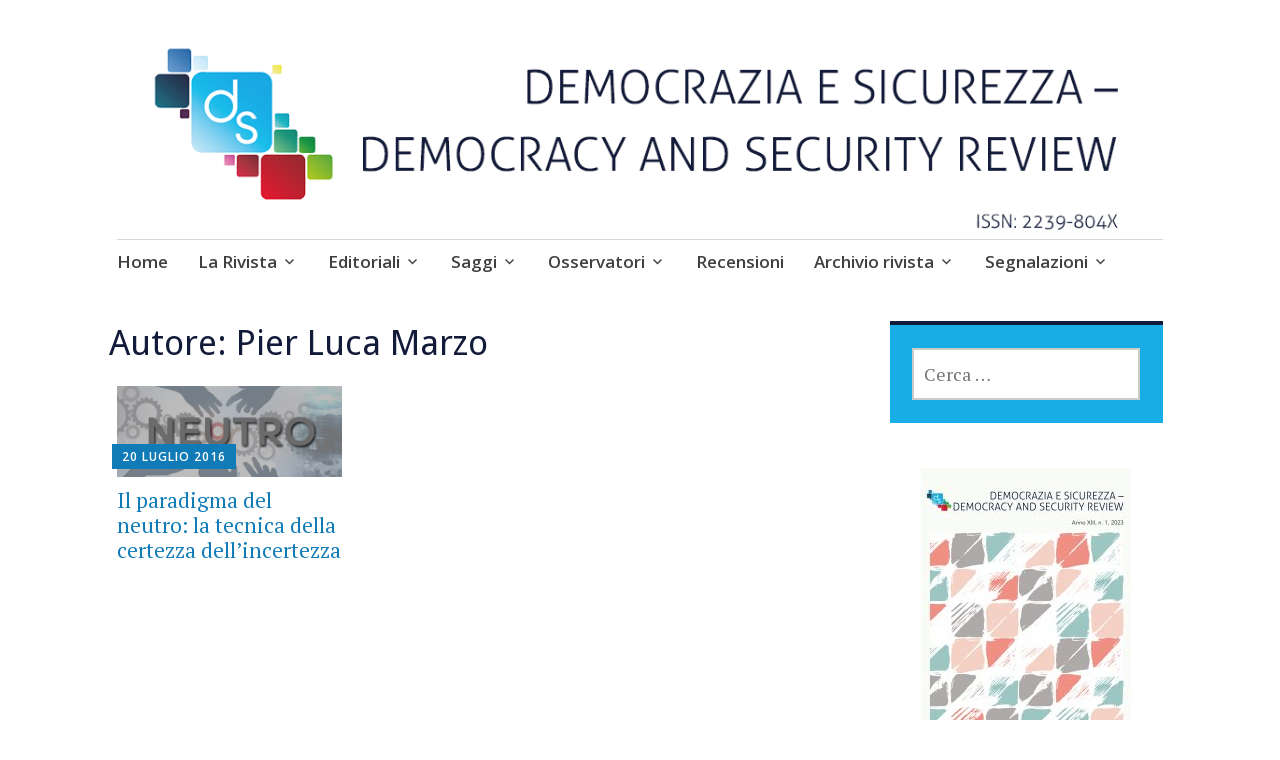

--- FILE ---
content_type: text/html; charset=UTF-8
request_url: http://democraziaesicurezza.eu/author/pier-luca-marzo
body_size: 10523
content:
<!DOCTYPE html>
<html lang="it-IT">
	<head>
		<meta charset="UTF-8">
		<meta name="viewport" content="width=device-width, initial-scale=1">
		<link rel="profile" href="http://gmpg.org/xfn/11">
	<title>Pier Luca Marzo &#8211; Democrazia e Sicurezza &#8211; Democracy and Security Review</title>
<meta name='robots' content='max-image-preview:large' />
	<style>img:is([sizes="auto" i], [sizes^="auto," i]) { contain-intrinsic-size: 3000px 1500px }</style>
	<link rel='dns-prefetch' href='//fonts.googleapis.com' />
<link rel='dns-prefetch' href='//c0.wp.com' />
<link rel="alternate" type="application/rss+xml" title="Democrazia e Sicurezza - Democracy and Security Review &raquo; Feed" href="http://democraziaesicurezza.eu/feed" />
<link rel="alternate" type="application/rss+xml" title="Democrazia e Sicurezza - Democracy and Security Review &raquo; Feed dei commenti" href="http://democraziaesicurezza.eu/comments/feed" />
<link rel="alternate" type="application/rss+xml" title="Democrazia e Sicurezza - Democracy and Security Review &raquo; Articoli per il feed Pier Luca Marzo" href="http://democraziaesicurezza.eu/author/pier-luca-marzo/feed" />
<script type="text/javascript">
/* <![CDATA[ */
window._wpemojiSettings = {"baseUrl":"https:\/\/s.w.org\/images\/core\/emoji\/16.0.1\/72x72\/","ext":".png","svgUrl":"https:\/\/s.w.org\/images\/core\/emoji\/16.0.1\/svg\/","svgExt":".svg","source":{"concatemoji":"http:\/\/democraziaesicurezza.eu\/wp-includes\/js\/wp-emoji-release.min.js?ver=6.8.3"}};
/*! This file is auto-generated */
!function(s,n){var o,i,e;function c(e){try{var t={supportTests:e,timestamp:(new Date).valueOf()};sessionStorage.setItem(o,JSON.stringify(t))}catch(e){}}function p(e,t,n){e.clearRect(0,0,e.canvas.width,e.canvas.height),e.fillText(t,0,0);var t=new Uint32Array(e.getImageData(0,0,e.canvas.width,e.canvas.height).data),a=(e.clearRect(0,0,e.canvas.width,e.canvas.height),e.fillText(n,0,0),new Uint32Array(e.getImageData(0,0,e.canvas.width,e.canvas.height).data));return t.every(function(e,t){return e===a[t]})}function u(e,t){e.clearRect(0,0,e.canvas.width,e.canvas.height),e.fillText(t,0,0);for(var n=e.getImageData(16,16,1,1),a=0;a<n.data.length;a++)if(0!==n.data[a])return!1;return!0}function f(e,t,n,a){switch(t){case"flag":return n(e,"\ud83c\udff3\ufe0f\u200d\u26a7\ufe0f","\ud83c\udff3\ufe0f\u200b\u26a7\ufe0f")?!1:!n(e,"\ud83c\udde8\ud83c\uddf6","\ud83c\udde8\u200b\ud83c\uddf6")&&!n(e,"\ud83c\udff4\udb40\udc67\udb40\udc62\udb40\udc65\udb40\udc6e\udb40\udc67\udb40\udc7f","\ud83c\udff4\u200b\udb40\udc67\u200b\udb40\udc62\u200b\udb40\udc65\u200b\udb40\udc6e\u200b\udb40\udc67\u200b\udb40\udc7f");case"emoji":return!a(e,"\ud83e\udedf")}return!1}function g(e,t,n,a){var r="undefined"!=typeof WorkerGlobalScope&&self instanceof WorkerGlobalScope?new OffscreenCanvas(300,150):s.createElement("canvas"),o=r.getContext("2d",{willReadFrequently:!0}),i=(o.textBaseline="top",o.font="600 32px Arial",{});return e.forEach(function(e){i[e]=t(o,e,n,a)}),i}function t(e){var t=s.createElement("script");t.src=e,t.defer=!0,s.head.appendChild(t)}"undefined"!=typeof Promise&&(o="wpEmojiSettingsSupports",i=["flag","emoji"],n.supports={everything:!0,everythingExceptFlag:!0},e=new Promise(function(e){s.addEventListener("DOMContentLoaded",e,{once:!0})}),new Promise(function(t){var n=function(){try{var e=JSON.parse(sessionStorage.getItem(o));if("object"==typeof e&&"number"==typeof e.timestamp&&(new Date).valueOf()<e.timestamp+604800&&"object"==typeof e.supportTests)return e.supportTests}catch(e){}return null}();if(!n){if("undefined"!=typeof Worker&&"undefined"!=typeof OffscreenCanvas&&"undefined"!=typeof URL&&URL.createObjectURL&&"undefined"!=typeof Blob)try{var e="postMessage("+g.toString()+"("+[JSON.stringify(i),f.toString(),p.toString(),u.toString()].join(",")+"));",a=new Blob([e],{type:"text/javascript"}),r=new Worker(URL.createObjectURL(a),{name:"wpTestEmojiSupports"});return void(r.onmessage=function(e){c(n=e.data),r.terminate(),t(n)})}catch(e){}c(n=g(i,f,p,u))}t(n)}).then(function(e){for(var t in e)n.supports[t]=e[t],n.supports.everything=n.supports.everything&&n.supports[t],"flag"!==t&&(n.supports.everythingExceptFlag=n.supports.everythingExceptFlag&&n.supports[t]);n.supports.everythingExceptFlag=n.supports.everythingExceptFlag&&!n.supports.flag,n.DOMReady=!1,n.readyCallback=function(){n.DOMReady=!0}}).then(function(){return e}).then(function(){var e;n.supports.everything||(n.readyCallback(),(e=n.source||{}).concatemoji?t(e.concatemoji):e.wpemoji&&e.twemoji&&(t(e.twemoji),t(e.wpemoji)))}))}((window,document),window._wpemojiSettings);
/* ]]> */
</script>
<style id='wp-emoji-styles-inline-css' type='text/css'>

	img.wp-smiley, img.emoji {
		display: inline !important;
		border: none !important;
		box-shadow: none !important;
		height: 1em !important;
		width: 1em !important;
		margin: 0 0.07em !important;
		vertical-align: -0.1em !important;
		background: none !important;
		padding: 0 !important;
	}
</style>
<link rel='stylesheet' id='wp-block-library-css' href='https://c0.wp.com/c/6.8.3/wp-includes/css/dist/block-library/style.min.css' type='text/css' media='all' />
<style id='classic-theme-styles-inline-css' type='text/css'>
/*! This file is auto-generated */
.wp-block-button__link{color:#fff;background-color:#32373c;border-radius:9999px;box-shadow:none;text-decoration:none;padding:calc(.667em + 2px) calc(1.333em + 2px);font-size:1.125em}.wp-block-file__button{background:#32373c;color:#fff;text-decoration:none}
</style>
<link rel='stylesheet' id='mediaelement-css' href='https://c0.wp.com/c/6.8.3/wp-includes/js/mediaelement/mediaelementplayer-legacy.min.css' type='text/css' media='all' />
<link rel='stylesheet' id='wp-mediaelement-css' href='https://c0.wp.com/c/6.8.3/wp-includes/js/mediaelement/wp-mediaelement.min.css' type='text/css' media='all' />
<style id='jetpack-sharing-buttons-style-inline-css' type='text/css'>
.jetpack-sharing-buttons__services-list{display:flex;flex-direction:row;flex-wrap:wrap;gap:0;list-style-type:none;margin:5px;padding:0}.jetpack-sharing-buttons__services-list.has-small-icon-size{font-size:12px}.jetpack-sharing-buttons__services-list.has-normal-icon-size{font-size:16px}.jetpack-sharing-buttons__services-list.has-large-icon-size{font-size:24px}.jetpack-sharing-buttons__services-list.has-huge-icon-size{font-size:36px}@media print{.jetpack-sharing-buttons__services-list{display:none!important}}.editor-styles-wrapper .wp-block-jetpack-sharing-buttons{gap:0;padding-inline-start:0}ul.jetpack-sharing-buttons__services-list.has-background{padding:1.25em 2.375em}
</style>
<style id='global-styles-inline-css' type='text/css'>
:root{--wp--preset--aspect-ratio--square: 1;--wp--preset--aspect-ratio--4-3: 4/3;--wp--preset--aspect-ratio--3-4: 3/4;--wp--preset--aspect-ratio--3-2: 3/2;--wp--preset--aspect-ratio--2-3: 2/3;--wp--preset--aspect-ratio--16-9: 16/9;--wp--preset--aspect-ratio--9-16: 9/16;--wp--preset--color--black: #404040;--wp--preset--color--cyan-bluish-gray: #abb8c3;--wp--preset--color--white: #ffffff;--wp--preset--color--pale-pink: #f78da7;--wp--preset--color--vivid-red: #cf2e2e;--wp--preset--color--luminous-vivid-orange: #ff6900;--wp--preset--color--luminous-vivid-amber: #fcb900;--wp--preset--color--light-green-cyan: #7bdcb5;--wp--preset--color--vivid-green-cyan: #00d084;--wp--preset--color--pale-cyan-blue: #8ed1fc;--wp--preset--color--vivid-cyan-blue: #0693e3;--wp--preset--color--vivid-purple: #9b51e0;--wp--preset--color--dark-gray: #686868;--wp--preset--color--medium-gray: #999999;--wp--preset--color--light-gray: #d9d9d9;--wp--preset--color--blue: #159ae7;--wp--preset--color--dark-blue: #362e77;--wp--preset--gradient--vivid-cyan-blue-to-vivid-purple: linear-gradient(135deg,rgba(6,147,227,1) 0%,rgb(155,81,224) 100%);--wp--preset--gradient--light-green-cyan-to-vivid-green-cyan: linear-gradient(135deg,rgb(122,220,180) 0%,rgb(0,208,130) 100%);--wp--preset--gradient--luminous-vivid-amber-to-luminous-vivid-orange: linear-gradient(135deg,rgba(252,185,0,1) 0%,rgba(255,105,0,1) 100%);--wp--preset--gradient--luminous-vivid-orange-to-vivid-red: linear-gradient(135deg,rgba(255,105,0,1) 0%,rgb(207,46,46) 100%);--wp--preset--gradient--very-light-gray-to-cyan-bluish-gray: linear-gradient(135deg,rgb(238,238,238) 0%,rgb(169,184,195) 100%);--wp--preset--gradient--cool-to-warm-spectrum: linear-gradient(135deg,rgb(74,234,220) 0%,rgb(151,120,209) 20%,rgb(207,42,186) 40%,rgb(238,44,130) 60%,rgb(251,105,98) 80%,rgb(254,248,76) 100%);--wp--preset--gradient--blush-light-purple: linear-gradient(135deg,rgb(255,206,236) 0%,rgb(152,150,240) 100%);--wp--preset--gradient--blush-bordeaux: linear-gradient(135deg,rgb(254,205,165) 0%,rgb(254,45,45) 50%,rgb(107,0,62) 100%);--wp--preset--gradient--luminous-dusk: linear-gradient(135deg,rgb(255,203,112) 0%,rgb(199,81,192) 50%,rgb(65,88,208) 100%);--wp--preset--gradient--pale-ocean: linear-gradient(135deg,rgb(255,245,203) 0%,rgb(182,227,212) 50%,rgb(51,167,181) 100%);--wp--preset--gradient--electric-grass: linear-gradient(135deg,rgb(202,248,128) 0%,rgb(113,206,126) 100%);--wp--preset--gradient--midnight: linear-gradient(135deg,rgb(2,3,129) 0%,rgb(40,116,252) 100%);--wp--preset--font-size--small: 13px;--wp--preset--font-size--medium: 20px;--wp--preset--font-size--large: 36px;--wp--preset--font-size--x-large: 42px;--wp--preset--spacing--20: 0.44rem;--wp--preset--spacing--30: 0.67rem;--wp--preset--spacing--40: 1rem;--wp--preset--spacing--50: 1.5rem;--wp--preset--spacing--60: 2.25rem;--wp--preset--spacing--70: 3.38rem;--wp--preset--spacing--80: 5.06rem;--wp--preset--shadow--natural: 6px 6px 9px rgba(0, 0, 0, 0.2);--wp--preset--shadow--deep: 12px 12px 50px rgba(0, 0, 0, 0.4);--wp--preset--shadow--sharp: 6px 6px 0px rgba(0, 0, 0, 0.2);--wp--preset--shadow--outlined: 6px 6px 0px -3px rgba(255, 255, 255, 1), 6px 6px rgba(0, 0, 0, 1);--wp--preset--shadow--crisp: 6px 6px 0px rgba(0, 0, 0, 1);}:where(.is-layout-flex){gap: 0.5em;}:where(.is-layout-grid){gap: 0.5em;}body .is-layout-flex{display: flex;}.is-layout-flex{flex-wrap: wrap;align-items: center;}.is-layout-flex > :is(*, div){margin: 0;}body .is-layout-grid{display: grid;}.is-layout-grid > :is(*, div){margin: 0;}:where(.wp-block-columns.is-layout-flex){gap: 2em;}:where(.wp-block-columns.is-layout-grid){gap: 2em;}:where(.wp-block-post-template.is-layout-flex){gap: 1.25em;}:where(.wp-block-post-template.is-layout-grid){gap: 1.25em;}.has-black-color{color: var(--wp--preset--color--black) !important;}.has-cyan-bluish-gray-color{color: var(--wp--preset--color--cyan-bluish-gray) !important;}.has-white-color{color: var(--wp--preset--color--white) !important;}.has-pale-pink-color{color: var(--wp--preset--color--pale-pink) !important;}.has-vivid-red-color{color: var(--wp--preset--color--vivid-red) !important;}.has-luminous-vivid-orange-color{color: var(--wp--preset--color--luminous-vivid-orange) !important;}.has-luminous-vivid-amber-color{color: var(--wp--preset--color--luminous-vivid-amber) !important;}.has-light-green-cyan-color{color: var(--wp--preset--color--light-green-cyan) !important;}.has-vivid-green-cyan-color{color: var(--wp--preset--color--vivid-green-cyan) !important;}.has-pale-cyan-blue-color{color: var(--wp--preset--color--pale-cyan-blue) !important;}.has-vivid-cyan-blue-color{color: var(--wp--preset--color--vivid-cyan-blue) !important;}.has-vivid-purple-color{color: var(--wp--preset--color--vivid-purple) !important;}.has-black-background-color{background-color: var(--wp--preset--color--black) !important;}.has-cyan-bluish-gray-background-color{background-color: var(--wp--preset--color--cyan-bluish-gray) !important;}.has-white-background-color{background-color: var(--wp--preset--color--white) !important;}.has-pale-pink-background-color{background-color: var(--wp--preset--color--pale-pink) !important;}.has-vivid-red-background-color{background-color: var(--wp--preset--color--vivid-red) !important;}.has-luminous-vivid-orange-background-color{background-color: var(--wp--preset--color--luminous-vivid-orange) !important;}.has-luminous-vivid-amber-background-color{background-color: var(--wp--preset--color--luminous-vivid-amber) !important;}.has-light-green-cyan-background-color{background-color: var(--wp--preset--color--light-green-cyan) !important;}.has-vivid-green-cyan-background-color{background-color: var(--wp--preset--color--vivid-green-cyan) !important;}.has-pale-cyan-blue-background-color{background-color: var(--wp--preset--color--pale-cyan-blue) !important;}.has-vivid-cyan-blue-background-color{background-color: var(--wp--preset--color--vivid-cyan-blue) !important;}.has-vivid-purple-background-color{background-color: var(--wp--preset--color--vivid-purple) !important;}.has-black-border-color{border-color: var(--wp--preset--color--black) !important;}.has-cyan-bluish-gray-border-color{border-color: var(--wp--preset--color--cyan-bluish-gray) !important;}.has-white-border-color{border-color: var(--wp--preset--color--white) !important;}.has-pale-pink-border-color{border-color: var(--wp--preset--color--pale-pink) !important;}.has-vivid-red-border-color{border-color: var(--wp--preset--color--vivid-red) !important;}.has-luminous-vivid-orange-border-color{border-color: var(--wp--preset--color--luminous-vivid-orange) !important;}.has-luminous-vivid-amber-border-color{border-color: var(--wp--preset--color--luminous-vivid-amber) !important;}.has-light-green-cyan-border-color{border-color: var(--wp--preset--color--light-green-cyan) !important;}.has-vivid-green-cyan-border-color{border-color: var(--wp--preset--color--vivid-green-cyan) !important;}.has-pale-cyan-blue-border-color{border-color: var(--wp--preset--color--pale-cyan-blue) !important;}.has-vivid-cyan-blue-border-color{border-color: var(--wp--preset--color--vivid-cyan-blue) !important;}.has-vivid-purple-border-color{border-color: var(--wp--preset--color--vivid-purple) !important;}.has-vivid-cyan-blue-to-vivid-purple-gradient-background{background: var(--wp--preset--gradient--vivid-cyan-blue-to-vivid-purple) !important;}.has-light-green-cyan-to-vivid-green-cyan-gradient-background{background: var(--wp--preset--gradient--light-green-cyan-to-vivid-green-cyan) !important;}.has-luminous-vivid-amber-to-luminous-vivid-orange-gradient-background{background: var(--wp--preset--gradient--luminous-vivid-amber-to-luminous-vivid-orange) !important;}.has-luminous-vivid-orange-to-vivid-red-gradient-background{background: var(--wp--preset--gradient--luminous-vivid-orange-to-vivid-red) !important;}.has-very-light-gray-to-cyan-bluish-gray-gradient-background{background: var(--wp--preset--gradient--very-light-gray-to-cyan-bluish-gray) !important;}.has-cool-to-warm-spectrum-gradient-background{background: var(--wp--preset--gradient--cool-to-warm-spectrum) !important;}.has-blush-light-purple-gradient-background{background: var(--wp--preset--gradient--blush-light-purple) !important;}.has-blush-bordeaux-gradient-background{background: var(--wp--preset--gradient--blush-bordeaux) !important;}.has-luminous-dusk-gradient-background{background: var(--wp--preset--gradient--luminous-dusk) !important;}.has-pale-ocean-gradient-background{background: var(--wp--preset--gradient--pale-ocean) !important;}.has-electric-grass-gradient-background{background: var(--wp--preset--gradient--electric-grass) !important;}.has-midnight-gradient-background{background: var(--wp--preset--gradient--midnight) !important;}.has-small-font-size{font-size: var(--wp--preset--font-size--small) !important;}.has-medium-font-size{font-size: var(--wp--preset--font-size--medium) !important;}.has-large-font-size{font-size: var(--wp--preset--font-size--large) !important;}.has-x-large-font-size{font-size: var(--wp--preset--font-size--x-large) !important;}
:where(.wp-block-post-template.is-layout-flex){gap: 1.25em;}:where(.wp-block-post-template.is-layout-grid){gap: 1.25em;}
:where(.wp-block-columns.is-layout-flex){gap: 2em;}:where(.wp-block-columns.is-layout-grid){gap: 2em;}
:root :where(.wp-block-pullquote){font-size: 1.5em;line-height: 1.6;}
</style>
<link rel='stylesheet' id='styleguide-fonts-css' href='https://fonts.googleapis.com/css?family=Droid+Sans%3A400%2C700&#038;subset=latin%2Clatin-ext&#038;ver=0.0.1' type='text/css' media='all' />
<link rel='stylesheet' id='apostrophe-2-blocks-css' href='http://democraziaesicurezza.eu/wp-content/themes/apostrophe-2-wpcom/css/blocks.css?ver=6.8.3' type='text/css' media='all' />
<link rel='stylesheet' id='apostrophe-2-style-css' href='http://democraziaesicurezza.eu/wp-content/themes/apostrophe-2-wpcom/style.css?ver=20140520' type='text/css' media='all' />
<style id='apostrophe-2-style-inline-css' type='text/css'>
.post-tags { clip: rect(1px, 1px, 1px, 1px); height: 1px; position: absolute; overflow: hidden; width: 1px; }
</style>
<link rel='stylesheet' id='genericons-css' href='https://c0.wp.com/p/jetpack/13.9.1/_inc/genericons/genericons/genericons.css' type='text/css' media='all' />
<link rel='stylesheet' id='apostrophe-2-fonts-css' href='https://fonts.googleapis.com/css?family=PT+Serif%3A400%2C400italic%2C700%2C700italic%7COpen+Sans%3A300%2C300italic%2C400%2C400italic%2C600%2C600italic%2C700%2C700italic%2C800%2C800italic&#038;subset=latin%2Clatin-ext%2Ccyrillic' type='text/css' media='all' />
<script type="text/javascript" src="http://democraziaesicurezza.eu/wp-content/plugins/1and1-wordpress-assistant/js/cookies.js?ver=6.8.3" id="1and1-wp-cookies-js"></script>
<script type="text/javascript" src="https://c0.wp.com/c/6.8.3/wp-includes/js/jquery/jquery.min.js" id="jquery-core-js"></script>
<script type="text/javascript" src="https://c0.wp.com/c/6.8.3/wp-includes/js/jquery/jquery-migrate.min.js" id="jquery-migrate-js"></script>
<link rel="https://api.w.org/" href="http://democraziaesicurezza.eu/wp-json/" /><link rel="alternate" title="JSON" type="application/json" href="http://democraziaesicurezza.eu/wp-json/wp/v2/users/147" /><link rel="EditURI" type="application/rsd+xml" title="RSD" href="http://democraziaesicurezza.eu/xmlrpc.php?rsd" />
<meta name="generator" content="WordPress 6.8.3" />
		<style type="text/css" id="apostrophe-2-header-css">
				.site-branding {
			background: url('http://democraziaesicurezza.eu/wp-content/uploads/2021/10/cropped-cropped-Democrazia-e-sicurezza-header-ISSN.png') center center;
			background-size: cover;
			min-height: 200px;
			padding: 3em;
		}
				.site-title,
		.site-description {
			clip: rect(1px, 1px, 1px, 1px);
			position: absolute;
		}

		.site-branding {
			text-align: center;
		}

		.site-logo {
			float: none;
			margin-top: 0;
			margin-bottom: 3.5px;
		}
				</style>
		<link rel="icon" href="http://democraziaesicurezza.eu/wp-content/uploads/2021/09/cropped-Democrazia-e-sicurezza-logo-32x32.jpg" sizes="32x32" />
<link rel="icon" href="http://democraziaesicurezza.eu/wp-content/uploads/2021/09/cropped-Democrazia-e-sicurezza-logo-192x192.jpg" sizes="192x192" />
<link rel="apple-touch-icon" href="http://democraziaesicurezza.eu/wp-content/uploads/2021/09/cropped-Democrazia-e-sicurezza-logo-180x180.jpg" />
<meta name="msapplication-TileImage" content="http://democraziaesicurezza.eu/wp-content/uploads/2021/09/cropped-Democrazia-e-sicurezza-logo-270x270.jpg" />
<!-- Styleguide styles -->
<style>body {
		font-family: "Droid Sans", sans-serif;
		font-weight: inherit;
	}
	.site-title,
	h1, h2, h3, h4, h5, h6 {
		font-family: "Droid Sans", sans-serif;
		font-weight: inherit;
	}</style>		<style type="text/css" id="wp-custom-css">
			.page-title, .entry-title {
  font-size: 3.5rem;
  color:#131b3a;
}
/*
Change primary sidebar to use same styling as secondary sidebar
*/
.widget-area .sidebar-primary .widget {
	background-color: #19ade6;
	border-top: 4px solid #131b3a;
}
.widget-area .sidebar-primary .widget .widget-title {
	color: #ffffff;
}
.widget-area .sidebar-primary .widget a {
	color: #131b3a;
}
.widget-area .sidebar-primary .widget a:hover, .widget-area .sidebar-primary aside.jetpack_widget_social_icons ul a:hover {
	color: #213055;
}
/*
End primary sidebar changes
*/
.page-header-title {
    visibility: hidden;
}
.site-branding {
    background-size: contain;
    background-repeat: no-repeat;
}
/*
secondary sidebar
*/
.widget-area .sidebar-secondary .widget {
	background-color: #ffffff;
	border-top: 2px solid #ffffff;
}
.widget-area .sidebar-secondary .widget .widget-title {
	color: #ffffff;
}
.widget-area .sidebar-secondary .widget a {
	color: #ffffff;
}
.widget-area .sidebar-secondary .widget a:hover, .widget-area .sidebar-secondary aside.jetpack_widget_social_icons ul a:hover {
	color: #ffffff;
}
/*
End secondary sidebar
*/		</style>
			</head>

	<body class="archive author author-pier-luca-marzo author-147 wp-embed-responsive wp-theme-apostrophe-2-wpcom tags-hidden">
		<div id="page" class="hfeed site">

			<header id="masthead" class="site-header" role="banner">
				<div class="site-branding">
										<h1 class="site-title"><a href="http://democraziaesicurezza.eu/" rel="home">Democrazia e Sicurezza &#8211; Democracy and Security Review</a></h1>
					<h2 class="site-description">Rivista scientifica (Area 12 e Area 14)</h2>
				</div>

				<nav id="site-navigation" class="main-navigation" role="navigation">
					<a class="menu-toggle">Menu</a>
					<a class="skip-link screen-reader-text" href="#content">Salta al contenuto</a>

					<div class="menu-menu-1-container"><ul id="menu-menu-1" class="apostrophe-2-navigation"><li id="menu-item-56" class="menu-item menu-item-type-custom menu-item-object-custom menu-item-home menu-item-56"><a href="http://democraziaesicurezza.eu/">Home</a></li>
<li id="menu-item-81" class="menu-item menu-item-type-post_type menu-item-object-page menu-item-has-children menu-item-81"><a href="http://democraziaesicurezza.eu/sample-page">La Rivista</a>
<ul class="sub-menu">
	<li id="menu-item-84" class="menu-item menu-item-type-post_type menu-item-object-page menu-item-84"><a href="http://democraziaesicurezza.eu/prin">PRIN</a></li>
	<li id="menu-item-83" class="menu-item menu-item-type-post_type menu-item-object-page menu-item-83"><a href="http://democraziaesicurezza.eu/redazione-consiglio-scientifico-e-revisori">Redazione, consiglio scientifico e revisori</a></li>
	<li id="menu-item-82" class="menu-item menu-item-type-post_type menu-item-object-page menu-item-82"><a href="http://democraziaesicurezza.eu/indicazioni-per-autori-e-autrici">Indicazioni per autori e autrici</a></li>
</ul>
</li>
<li id="menu-item-60" class="menu-item menu-item-type-taxonomy menu-item-object-category menu-item-has-children menu-item-60"><a href="http://democraziaesicurezza.eu/category/editoriali">Editoriali</a>
<ul class="sub-menu">
	<li id="menu-item-274" class="menu-item menu-item-type-taxonomy menu-item-object-category menu-item-274"><a href="http://democraziaesicurezza.eu/category/prospettive">Prospettive</a></li>
</ul>
</li>
<li id="menu-item-61" class="menu-item menu-item-type-taxonomy menu-item-object-category menu-item-has-children menu-item-61"><a href="http://democraziaesicurezza.eu/category/saggi">Saggi</a>
<ul class="sub-menu">
	<li id="menu-item-869" class="menu-item menu-item-type-taxonomy menu-item-object-category menu-item-869"><a href="http://democraziaesicurezza.eu/category/saggi/note">Note</a></li>
</ul>
</li>
<li id="menu-item-58" class="menu-item menu-item-type-taxonomy menu-item-object-category menu-item-has-children menu-item-58"><a href="http://democraziaesicurezza.eu/category/osservatori">Osservatori</a>
<ul class="sub-menu">
	<li id="menu-item-64" class="menu-item menu-item-type-taxonomy menu-item-object-category menu-item-64"><a href="http://democraziaesicurezza.eu/category/osservatori/osservatorio-sulla-normativa">Osservatorio sulla normativa</a></li>
	<li id="menu-item-65" class="menu-item menu-item-type-taxonomy menu-item-object-category menu-item-65"><a href="http://democraziaesicurezza.eu/category/osservatori/osservatorio-sulla-giurisprudenza">Osservatorio sulla giurisprudenza</a></li>
	<li id="menu-item-62" class="menu-item menu-item-type-taxonomy menu-item-object-category menu-item-62"><a href="http://democraziaesicurezza.eu/category/osservatori/osservatorio-europeo-e-internazionale">Osservatorio europeo e internazionale</a></li>
	<li id="menu-item-63" class="menu-item menu-item-type-taxonomy menu-item-object-category menu-item-63"><a href="http://democraziaesicurezza.eu/category/osservatori/osservatorio-sociale">Osservatorio sociale</a></li>
</ul>
</li>
<li id="menu-item-59" class="menu-item menu-item-type-taxonomy menu-item-object-category menu-item-59"><a href="http://democraziaesicurezza.eu/category/recensioni">Recensioni</a></li>
<li id="menu-item-613" class="menu-item menu-item-type-taxonomy menu-item-object-category menu-item-has-children menu-item-613"><a href="http://democraziaesicurezza.eu/category/archivio-rivista">Archivio rivista</a>
<ul class="sub-menu">
	<li id="menu-item-700" class="menu-item menu-item-type-post_type menu-item-object-page menu-item-700"><a href="http://democraziaesicurezza.eu/fascicoli-interi">Fascicoli interi</a></li>
	<li id="menu-item-870" class="menu-item menu-item-type-taxonomy menu-item-object-category menu-item-has-children menu-item-870"><a href="http://democraziaesicurezza.eu/category/archivio-rivista/2011">2011</a>
	<ul class="sub-menu">
		<li id="menu-item-871" class="menu-item menu-item-type-taxonomy menu-item-object-category menu-item-871"><a href="http://democraziaesicurezza.eu/category/archivio-rivista/2011/anno-2011-fascicolo-1">Fascicolo 1</a></li>
		<li id="menu-item-872" class="menu-item menu-item-type-taxonomy menu-item-object-category menu-item-872"><a href="http://democraziaesicurezza.eu/category/archivio-rivista/2011/anno-2011-fascicolo-2">Fascicolo 2</a></li>
	</ul>
</li>
	<li id="menu-item-873" class="menu-item menu-item-type-taxonomy menu-item-object-category menu-item-has-children menu-item-873"><a href="http://democraziaesicurezza.eu/category/archivio-rivista/2012">2012</a>
	<ul class="sub-menu">
		<li id="menu-item-874" class="menu-item menu-item-type-taxonomy menu-item-object-category menu-item-874"><a href="http://democraziaesicurezza.eu/category/archivio-rivista/2012/anno-2012-fascicolo-1">Fascicolo 1</a></li>
		<li id="menu-item-875" class="menu-item menu-item-type-taxonomy menu-item-object-category menu-item-875"><a href="http://democraziaesicurezza.eu/category/archivio-rivista/2012/anno-2012-fascicolo-2">Fascicolo 2</a></li>
		<li id="menu-item-876" class="menu-item menu-item-type-taxonomy menu-item-object-category menu-item-876"><a href="http://democraziaesicurezza.eu/category/archivio-rivista/2012/anno-2012-fascicolo-3">Fascicolo 3</a></li>
		<li id="menu-item-877" class="menu-item menu-item-type-taxonomy menu-item-object-category menu-item-877"><a href="http://democraziaesicurezza.eu/category/archivio-rivista/2012/anno-2012-fascicolo-4">Fascicolo 4</a></li>
	</ul>
</li>
	<li id="menu-item-878" class="menu-item menu-item-type-taxonomy menu-item-object-category menu-item-has-children menu-item-878"><a href="http://democraziaesicurezza.eu/category/archivio-rivista/2013">2013</a>
	<ul class="sub-menu">
		<li id="menu-item-879" class="menu-item menu-item-type-taxonomy menu-item-object-category menu-item-879"><a href="http://democraziaesicurezza.eu/category/archivio-rivista/2013/anno-2013-fascicolo-1">Fascicolo 1</a></li>
		<li id="menu-item-880" class="menu-item menu-item-type-taxonomy menu-item-object-category menu-item-880"><a href="http://democraziaesicurezza.eu/category/archivio-rivista/2013/anno-2013-fascicolo-2">Fascicolo 2</a></li>
		<li id="menu-item-881" class="menu-item menu-item-type-taxonomy menu-item-object-category menu-item-881"><a href="http://democraziaesicurezza.eu/category/archivio-rivista/2013/anno-2013-fascicolo-3-4">Fascicolo 3-4</a></li>
	</ul>
</li>
	<li id="menu-item-882" class="menu-item menu-item-type-taxonomy menu-item-object-category menu-item-has-children menu-item-882"><a href="http://democraziaesicurezza.eu/category/archivio-rivista/2014">2014</a>
	<ul class="sub-menu">
		<li id="menu-item-883" class="menu-item menu-item-type-taxonomy menu-item-object-category menu-item-883"><a href="http://democraziaesicurezza.eu/category/archivio-rivista/2014/anno-2014-fascicolo-1">Fascicolo 1</a></li>
		<li id="menu-item-884" class="menu-item menu-item-type-taxonomy menu-item-object-category menu-item-884"><a href="http://democraziaesicurezza.eu/category/archivio-rivista/2014/anno-2014-fascicolo-2">Fascicolo 2</a></li>
		<li id="menu-item-885" class="menu-item menu-item-type-taxonomy menu-item-object-category menu-item-885"><a href="http://democraziaesicurezza.eu/category/archivio-rivista/2014/anno-2014-fascicolo-3">Fascicolo 3</a></li>
		<li id="menu-item-886" class="menu-item menu-item-type-taxonomy menu-item-object-category menu-item-886"><a href="http://democraziaesicurezza.eu/category/archivio-rivista/2014/anno-2014-fascicolo-4">Fascicolo 4</a></li>
	</ul>
</li>
	<li id="menu-item-738" class="menu-item menu-item-type-taxonomy menu-item-object-category menu-item-has-children menu-item-738"><a href="http://democraziaesicurezza.eu/category/archivio-rivista/2015">2015</a>
	<ul class="sub-menu">
		<li id="menu-item-739" class="menu-item menu-item-type-taxonomy menu-item-object-category menu-item-739"><a href="http://democraziaesicurezza.eu/category/archivio-rivista/2015/anno-2015-fascicolo-1">Fascicolo 1</a></li>
		<li id="menu-item-740" class="menu-item menu-item-type-taxonomy menu-item-object-category menu-item-740"><a href="http://democraziaesicurezza.eu/category/archivio-rivista/2015/anno-2015-fascicolo-2">Fascicolo 2</a></li>
		<li id="menu-item-741" class="menu-item menu-item-type-taxonomy menu-item-object-category menu-item-741"><a href="http://democraziaesicurezza.eu/category/archivio-rivista/2015/anno-2015-fascicolo-3">Fascicolo 3</a></li>
		<li id="menu-item-742" class="menu-item menu-item-type-taxonomy menu-item-object-category menu-item-742"><a href="http://democraziaesicurezza.eu/category/archivio-rivista/2015/anno-2015-fascicolo-4">Fascicolo 4</a></li>
	</ul>
</li>
	<li id="menu-item-636" class="menu-item menu-item-type-taxonomy menu-item-object-category menu-item-has-children menu-item-636"><a href="http://democraziaesicurezza.eu/category/archivio-rivista/2016">2016</a>
	<ul class="sub-menu">
		<li id="menu-item-637" class="menu-item menu-item-type-taxonomy menu-item-object-category menu-item-637"><a href="http://democraziaesicurezza.eu/category/archivio-rivista/2016/anno-2016-fascicolo-1">Fascicolo 1</a></li>
		<li id="menu-item-638" class="menu-item menu-item-type-taxonomy menu-item-object-category menu-item-638"><a href="http://democraziaesicurezza.eu/category/archivio-rivista/2016/anno-2016-fascicolo-2">Fascicolo 2</a></li>
		<li id="menu-item-639" class="menu-item menu-item-type-taxonomy menu-item-object-category menu-item-639"><a href="http://democraziaesicurezza.eu/category/archivio-rivista/2016/anno-2016-fascicolo-3">Fascicolo 3</a></li>
		<li id="menu-item-640" class="menu-item menu-item-type-taxonomy menu-item-object-category menu-item-640"><a href="http://democraziaesicurezza.eu/category/archivio-rivista/2016/anno-2016-fascicolo-4">Fascicolo 4</a></li>
	</ul>
</li>
	<li id="menu-item-631" class="menu-item menu-item-type-taxonomy menu-item-object-category menu-item-has-children menu-item-631"><a href="http://democraziaesicurezza.eu/category/archivio-rivista/2017">2017</a>
	<ul class="sub-menu">
		<li id="menu-item-632" class="menu-item menu-item-type-taxonomy menu-item-object-category menu-item-632"><a href="http://democraziaesicurezza.eu/category/archivio-rivista/2017/anno-2017-fascicolo-1">Fascicolo 1</a></li>
		<li id="menu-item-633" class="menu-item menu-item-type-taxonomy menu-item-object-category menu-item-633"><a href="http://democraziaesicurezza.eu/category/archivio-rivista/2017/anno-2017-fascicolo-2">Fascicolo 2</a></li>
		<li id="menu-item-634" class="menu-item menu-item-type-taxonomy menu-item-object-category menu-item-634"><a href="http://democraziaesicurezza.eu/category/archivio-rivista/2017/anno-2017-fascicolo-3">Fascicolo 3</a></li>
		<li id="menu-item-635" class="menu-item menu-item-type-taxonomy menu-item-object-category menu-item-635"><a href="http://democraziaesicurezza.eu/category/archivio-rivista/2017/anno-2017-fascicolo-4">Fascicolo 4</a></li>
	</ul>
</li>
	<li id="menu-item-626" class="menu-item menu-item-type-taxonomy menu-item-object-category menu-item-has-children menu-item-626"><a href="http://democraziaesicurezza.eu/category/archivio-rivista/2018">2018</a>
	<ul class="sub-menu">
		<li id="menu-item-627" class="menu-item menu-item-type-taxonomy menu-item-object-category menu-item-627"><a href="http://democraziaesicurezza.eu/category/archivio-rivista/2018/anno-2018-fascicolo-1">Fascicolo 1</a></li>
		<li id="menu-item-628" class="menu-item menu-item-type-taxonomy menu-item-object-category menu-item-628"><a href="http://democraziaesicurezza.eu/category/archivio-rivista/2018/anno-2018-fascicolo-2">Fascicolo 2</a></li>
		<li id="menu-item-629" class="menu-item menu-item-type-taxonomy menu-item-object-category menu-item-629"><a href="http://democraziaesicurezza.eu/category/archivio-rivista/2018/anno-2018-fascicolo-3">Fascicolo 3</a></li>
		<li id="menu-item-630" class="menu-item menu-item-type-taxonomy menu-item-object-category menu-item-630"><a href="http://democraziaesicurezza.eu/category/archivio-rivista/2018/anno-2018-fascicolo-4">Fascicolo 4</a></li>
	</ul>
</li>
	<li id="menu-item-622" class="menu-item menu-item-type-taxonomy menu-item-object-category menu-item-has-children menu-item-622"><a href="http://democraziaesicurezza.eu/category/archivio-rivista/2019">2019</a>
	<ul class="sub-menu">
		<li id="menu-item-623" class="menu-item menu-item-type-taxonomy menu-item-object-category menu-item-623"><a href="http://democraziaesicurezza.eu/category/archivio-rivista/2019/anno-2019-fascicolo-1">Fascicolo 1</a></li>
		<li id="menu-item-624" class="menu-item menu-item-type-taxonomy menu-item-object-category menu-item-624"><a href="http://democraziaesicurezza.eu/category/archivio-rivista/2019/anno-2019-fascicolo-2">Fascicolo 2</a></li>
		<li id="menu-item-625" class="menu-item menu-item-type-taxonomy menu-item-object-category menu-item-625"><a href="http://democraziaesicurezza.eu/category/archivio-rivista/2019/anno-2019-fascicolo-3">Fascicolo 3</a></li>
	</ul>
</li>
	<li id="menu-item-618" class="menu-item menu-item-type-taxonomy menu-item-object-category menu-item-has-children menu-item-618"><a href="http://democraziaesicurezza.eu/category/archivio-rivista/2020">2020</a>
	<ul class="sub-menu">
		<li id="menu-item-619" class="menu-item menu-item-type-taxonomy menu-item-object-category menu-item-619"><a href="http://democraziaesicurezza.eu/category/archivio-rivista/2020/anno-2020-fascicolo-1">Fascicolo 1</a></li>
		<li id="menu-item-620" class="menu-item menu-item-type-taxonomy menu-item-object-category menu-item-620"><a href="http://democraziaesicurezza.eu/category/archivio-rivista/2020/anno-2020-fascicolo-2">Fascicolo 2</a></li>
		<li id="menu-item-621" class="menu-item menu-item-type-taxonomy menu-item-object-category menu-item-621"><a href="http://democraziaesicurezza.eu/category/archivio-rivista/2020/anno-2020-fascicolo-3">Fascicolo 3</a></li>
	</ul>
</li>
	<li id="menu-item-614" class="menu-item menu-item-type-taxonomy menu-item-object-category menu-item-has-children menu-item-614"><a href="http://democraziaesicurezza.eu/category/archivio-rivista/2021">2021</a>
	<ul class="sub-menu">
		<li id="menu-item-615" class="menu-item menu-item-type-taxonomy menu-item-object-category menu-item-615"><a href="http://democraziaesicurezza.eu/category/archivio-rivista/2021/anno-2021-fascicolo-1">Fascicolo 1</a></li>
		<li id="menu-item-801" class="menu-item menu-item-type-taxonomy menu-item-object-category menu-item-801"><a href="http://democraziaesicurezza.eu/category/archivio-rivista/2021/anno-2021-fascicolo-2">Fascicolo 2</a></li>
		<li id="menu-item-1507" class="menu-item menu-item-type-taxonomy menu-item-object-category menu-item-1507"><a href="http://democraziaesicurezza.eu/category/archivio-rivista/2021/anno-2021-fascicolo-3">Fascicolo 3</a></li>
	</ul>
</li>
	<li id="menu-item-1719" class="menu-item menu-item-type-taxonomy menu-item-object-category menu-item-has-children menu-item-1719"><a href="http://democraziaesicurezza.eu/category/archivio-rivista/2022">2022</a>
	<ul class="sub-menu">
		<li id="menu-item-1722" class="menu-item menu-item-type-taxonomy menu-item-object-category menu-item-1722"><a href="http://democraziaesicurezza.eu/category/archivio-rivista/2022/anno-2022-fascicolo-1">Fascicolo 1</a></li>
		<li id="menu-item-1723" class="menu-item menu-item-type-taxonomy menu-item-object-category menu-item-1723"><a href="http://democraziaesicurezza.eu/category/archivio-rivista/2022/anno-2022-fascicolo-2">Fascicolo 2</a></li>
		<li id="menu-item-1724" class="menu-item menu-item-type-taxonomy menu-item-object-category menu-item-1724"><a href="http://democraziaesicurezza.eu/category/archivio-rivista/2022/anno-2022-fascicolo-3">Fascicolo 3</a></li>
	</ul>
</li>
	<li id="menu-item-1720" class="menu-item menu-item-type-taxonomy menu-item-object-category menu-item-has-children menu-item-1720"><a href="http://democraziaesicurezza.eu/category/archivio-rivista/2023">2023</a>
	<ul class="sub-menu">
		<li id="menu-item-1725" class="menu-item menu-item-type-taxonomy menu-item-object-category menu-item-1725"><a href="http://democraziaesicurezza.eu/category/archivio-rivista/2023/anno-2023-fascicolo-1">Fascicolo 1</a></li>
		<li id="menu-item-1831" class="menu-item menu-item-type-taxonomy menu-item-object-category menu-item-1831"><a href="http://democraziaesicurezza.eu/category/archivio-rivista/2023/anno-2023-fascicolo-2">Fascicolo 2</a></li>
		<li id="menu-item-1907" class="menu-item menu-item-type-taxonomy menu-item-object-category menu-item-1907"><a href="http://democraziaesicurezza.eu/category/archivio-rivista/2023/anno-2023-fascicolo-3">Fascicolo 3</a></li>
	</ul>
</li>
	<li id="menu-item-1910" class="menu-item menu-item-type-taxonomy menu-item-object-category menu-item-has-children menu-item-1910"><a href="http://democraziaesicurezza.eu/category/archivio-rivista/2024">2024</a>
	<ul class="sub-menu">
		<li id="menu-item-1908" class="menu-item menu-item-type-taxonomy menu-item-object-category menu-item-1908"><a href="http://democraziaesicurezza.eu/category/archivio-rivista/2024/anno-2024-fascicolo-1">Fascicolo 1</a></li>
		<li id="menu-item-1909" class="menu-item menu-item-type-taxonomy menu-item-object-category menu-item-1909"><a href="http://democraziaesicurezza.eu/category/archivio-rivista/2024/anno-2024-fascicolo-2">Fascicolo 2</a></li>
		<li id="menu-item-1979" class="menu-item menu-item-type-taxonomy menu-item-object-category menu-item-1979"><a href="http://democraziaesicurezza.eu/category/archivio-rivista/2024/anno-2024-fascicolo-3">Fascicolo 3</a></li>
	</ul>
</li>
</ul>
</li>
<li id="menu-item-708" class="menu-item menu-item-type-taxonomy menu-item-object-category menu-item-has-children menu-item-708"><a href="http://democraziaesicurezza.eu/category/segnalazioni">Segnalazioni</a>
<ul class="sub-menu">
	<li id="menu-item-720" class="menu-item menu-item-type-taxonomy menu-item-object-category menu-item-720"><a href="http://democraziaesicurezza.eu/category/segnalazioni/eventi">Eventi</a></li>
	<li id="menu-item-1381" class="menu-item menu-item-type-taxonomy menu-item-object-category menu-item-1381"><a href="http://democraziaesicurezza.eu/category/segnalazioni/focus">Focus</a></li>
	<li id="menu-item-721" class="menu-item menu-item-type-taxonomy menu-item-object-category menu-item-721"><a href="http://democraziaesicurezza.eu/category/segnalazioni/volumi">Volumi</a></li>
</ul>
</li>
</ul></div>
					
				</nav><!-- #site-navigation -->
			</header><!-- #masthead -->

			<div id="content" class="site-content">

	<section id="primary" class="content-area">

	
		<header class="page-header">
			<h1 class="page-title">Autore: <span>Pier Luca Marzo</span></h1>		</header><!-- .page-header -->

		<main id="main" class="site-main" role="main">

			<div id="posts-wrapper">

						
				
<article id="post-428" class="post-428 post type-post status-publish format-standard has-post-thumbnail hentry category-anno-2016-fascicolo-2 category-saggi fallback-thumbnail">
	
	<a class="entry-thumbnail apostrophe-2-thumb" href="http://democraziaesicurezza.eu/il-paradigma-del-neutro-la-tecnica-della-certezza-dellincertezza">
		<img width="450" height="183" src="http://democraziaesicurezza.eu/wp-content/uploads/2021/09/Neutro.jpg" class="attachment-post-thumbnail size-post-thumbnail wp-post-image" alt="" />	</a>
	<header class="entry-header">
		<div class="entry-meta">
			<span class="posted-on"><a href="http://democraziaesicurezza.eu/il-paradigma-del-neutro-la-tecnica-della-certezza-dellincertezza" rel="bookmark"><time class="entry-date published" datetime="2016-07-20T16:45:00+00:00">20 Luglio 2016</time><time class="updated" datetime="2021-12-19T23:25:28+00:00">19 Dicembre 2021</time></a></span><span class="byline"> <span class="author vcard"><a class="url fn n" href="http://democraziaesicurezza.eu/author/pier-luca-marzo">Pier Luca Marzo</a></span></span>		</div><!-- .entry-meta -->
		<h2 class="entry-title"><a href="http://democraziaesicurezza.eu/il-paradigma-del-neutro-la-tecnica-della-certezza-dellincertezza" rel="bookmark">Il paradigma del neutro: la tecnica della certezza dell’incertezza</a></h2>
	</header><!-- .entry-header -->

</article><!-- #post-## -->

			
			<div><!-- #posts-wrapper -->

		
		</main><!-- #main -->

		
	</section><!-- #primary -->

	<div id="secondary" class="widget-area" role="complementary">

				<div class="sidebar-primary">
			<aside id="search-2" class="widget widget_search"><form role="search" method="get" class="search-form" action="http://democraziaesicurezza.eu/">
				<label>
					<span class="screen-reader-text">Ricerca per:</span>
					<input type="search" class="search-field" placeholder="Cerca &hellip;" value="" name="s" />
				</label>
				<input type="submit" class="search-submit" value="Cerca" />
			</form></aside>		</div>
		
				<div class="sidebar-secondary">
			<aside id="block-25" class="widget widget_block widget_media_image">
<div class="wp-block-image"><figure class="aligncenter size-medium"><a href="https://romatrepress.uniroma3.it/libro/democrazia-e-sicurezza-2023-n-1-2/" target="_blank"><img loading="lazy" decoding="async" width="210" height="300" src="http://democraziaesicurezza.eu/wp-content/uploads/2024/01/Democrazia-e-Sicurezza-1-2023-210x300.jpg" alt="" class="wp-image-1741" srcset="http://democraziaesicurezza.eu/wp-content/uploads/2024/01/Democrazia-e-Sicurezza-1-2023-210x300.jpg 210w, http://democraziaesicurezza.eu/wp-content/uploads/2024/01/Democrazia-e-Sicurezza-1-2023-718x1024.jpg 718w, http://democraziaesicurezza.eu/wp-content/uploads/2024/01/Democrazia-e-Sicurezza-1-2023-768x1095.jpg 768w, http://democraziaesicurezza.eu/wp-content/uploads/2024/01/Democrazia-e-Sicurezza-1-2023-1077x1536.jpg 1077w, http://democraziaesicurezza.eu/wp-content/uploads/2024/01/Democrazia-e-Sicurezza-1-2023-1436x2048.jpg 1436w, http://democraziaesicurezza.eu/wp-content/uploads/2024/01/Democrazia-e-Sicurezza-1-2023-scaled.jpg 1795w" sizes="auto, (max-width: 210px) 100vw, 210px" /></a><figcaption>L'ultimo fascicolo intero</figcaption></figure></div>
</aside>		</div>
		
		
	</div><!-- #secondary -->

	</div><!-- #content -->

	<footer id="colophon" class="site-footer" role="contentinfo">

				<div class="widget-area">
			<div id="footer-sidebar">
				<aside id="block-22" class="widget widget_block">
<div class="wp-block-columns is-layout-flex wp-container-core-columns-is-layout-9d6595d7 wp-block-columns-is-layout-flex">
<div class="wp-block-column is-layout-flow wp-block-column-is-layout-flow" style="flex-basis:100%">
<div class="wp-block-columns is-layout-flex wp-container-core-columns-is-layout-9d6595d7 wp-block-columns-is-layout-flex">
<div class="wp-block-column is-vertically-aligned-center is-layout-flow wp-block-column-is-layout-flow">
<h2 class="wp-block-heading" id="edito-da">Edito da</h2>
</div>



<div class="wp-block-column is-vertically-aligned-center is-layout-flow wp-block-column-is-layout-flow">
<figure class="wp-block-image size-medium"><a href="http://www.uniroma3.it" target="_blank"><img loading="lazy" decoding="async" width="300" height="165" src="http://democraziaesicurezza.eu/wp-content/uploads/2021/10/Logo_Roma_Tre-300x165.jpg" alt="" class="wp-image-709" srcset="http://democraziaesicurezza.eu/wp-content/uploads/2021/10/Logo_Roma_Tre-300x165.jpg 300w, http://democraziaesicurezza.eu/wp-content/uploads/2021/10/Logo_Roma_Tre-768x423.jpg 768w, http://democraziaesicurezza.eu/wp-content/uploads/2021/10/Logo_Roma_Tre.jpg 937w" sizes="auto, (max-width: 300px) 100vw, 300px" /></a></figure>
</div>



<div class="wp-block-column is-layout-flow wp-block-column-is-layout-flow">
<figure class="wp-block-image size-full is-resized"><a href="https://romatrepress.uniroma3.it/" target="_blank"><img loading="lazy" decoding="async" src="http://democraziaesicurezza.eu/wp-content/uploads/2021/10/RomaTrEpress.jpg" alt="" class="wp-image-710" width="156" height="142"/></a></figure>
</div>
</div>
</div>
</div>
</aside><aside id="block-23" class="widget widget_block">
<div class="wp-block-columns is-layout-flex wp-container-core-columns-is-layout-9d6595d7 wp-block-columns-is-layout-flex">
<div class="wp-block-column is-vertically-aligned-center is-layout-flow wp-block-column-is-layout-flow">
<h3 class="wp-block-heading" id="con-la-collaborazione-di">Con la collaborazione di</h3>
</div>



<div class="wp-block-column is-vertically-aligned-center is-layout-flow wp-block-column-is-layout-flow">
<figure class="wp-block-image size-large"><img loading="lazy" decoding="async" width="1024" height="514" src="http://democraziaesicurezza.eu/wp-content/uploads/2021/10/logo-laboratorio-1-1024x514.jpg" alt="" class="wp-image-714" srcset="http://democraziaesicurezza.eu/wp-content/uploads/2021/10/logo-laboratorio-1-1024x514.jpg 1024w, http://democraziaesicurezza.eu/wp-content/uploads/2021/10/logo-laboratorio-1-300x151.jpg 300w, http://democraziaesicurezza.eu/wp-content/uploads/2021/10/logo-laboratorio-1-768x386.jpg 768w, http://democraziaesicurezza.eu/wp-content/uploads/2021/10/logo-laboratorio-1-1536x771.jpg 1536w, http://democraziaesicurezza.eu/wp-content/uploads/2021/10/logo-laboratorio-1-2048x1029.jpg 2048w" sizes="auto, (max-width: 1024px) 100vw, 1024px" /></figure>
</div>



<div class="wp-block-column is-vertically-aligned-center is-layout-flow wp-block-column-is-layout-flow">
<figure class="wp-block-image size-full"><a href="https://devolutionclub.it/" target="_blank"><img loading="lazy" decoding="async" width="774" height="283" src="http://democraziaesicurezza.eu/wp-content/uploads/2021/10/Devolution.png" alt="" class="wp-image-717" srcset="http://democraziaesicurezza.eu/wp-content/uploads/2021/10/Devolution.png 774w, http://democraziaesicurezza.eu/wp-content/uploads/2021/10/Devolution-300x110.png 300w, http://democraziaesicurezza.eu/wp-content/uploads/2021/10/Devolution-768x281.png 768w" sizes="auto, (max-width: 774px) 100vw, 774px" /></a></figure>
</div>
</div>
</aside>			</div>
		</div>
		
		<div class="site-info">
			<a href="http://wordpress.org/">Orgogliosamente fornito da WordPress</a>
			<span class="sep"> | </span>
			Tema: Apostrophe 2 di <a href="http://wordpress.com/themes/" rel="designer">WordPress.com</a>		</div><!-- .site-info -->
	</footer><!-- #colophon -->
</div><!-- #page -->

<script type="speculationrules">
{"prefetch":[{"source":"document","where":{"and":[{"href_matches":"\/*"},{"not":{"href_matches":["\/wp-*.php","\/wp-admin\/*","\/wp-content\/uploads\/*","\/wp-content\/*","\/wp-content\/plugins\/*","\/wp-content\/themes\/apostrophe-2-wpcom\/*","\/*\\?(.+)"]}},{"not":{"selector_matches":"a[rel~=\"nofollow\"]"}},{"not":{"selector_matches":".no-prefetch, .no-prefetch a"}}]},"eagerness":"conservative"}]}
</script>
<style id='core-block-supports-inline-css' type='text/css'>
.wp-container-core-columns-is-layout-9d6595d7{flex-wrap:nowrap;}
</style>
<script type="text/javascript" src="//stats.wp.com/w.js?ver=202604" id="jp-tracks-js"></script>
<script type="text/javascript" src="http://democraziaesicurezza.eu/wp-content/plugins/jetpack/jetpack_vendor/automattic/jetpack-connection/dist/tracks-callables.js?minify=false&amp;ver=a8b23de97e9658b5993f" id="jp-tracks-functions-js"></script>
<script type="text/javascript" src="http://democraziaesicurezza.eu/wp-content/themes/apostrophe-2-wpcom/js/skip-link-focus-fix.js?ver=20150605" id="apostrophe-2-skip-link-focus-fix-js"></script>
<script type="text/javascript" id="apostrophe-2-navigation-js-extra">
/* <![CDATA[ */
var screenReaderText = {"expand":"apri i men\u00f9 child","collapse":"chiudi i men\u00f9 child"};
/* ]]> */
</script>
<script type="text/javascript" src="http://democraziaesicurezza.eu/wp-content/themes/apostrophe-2-wpcom/js/navigation.js?ver=20161104" id="apostrophe-2-navigation-js"></script>
<script type="text/javascript" src="http://democraziaesicurezza.eu/wp-content/themes/apostrophe-2-wpcom/js/apostrophe.js?ver=20150226" id="apostrophe-2-js"></script>

</body>
</html>
